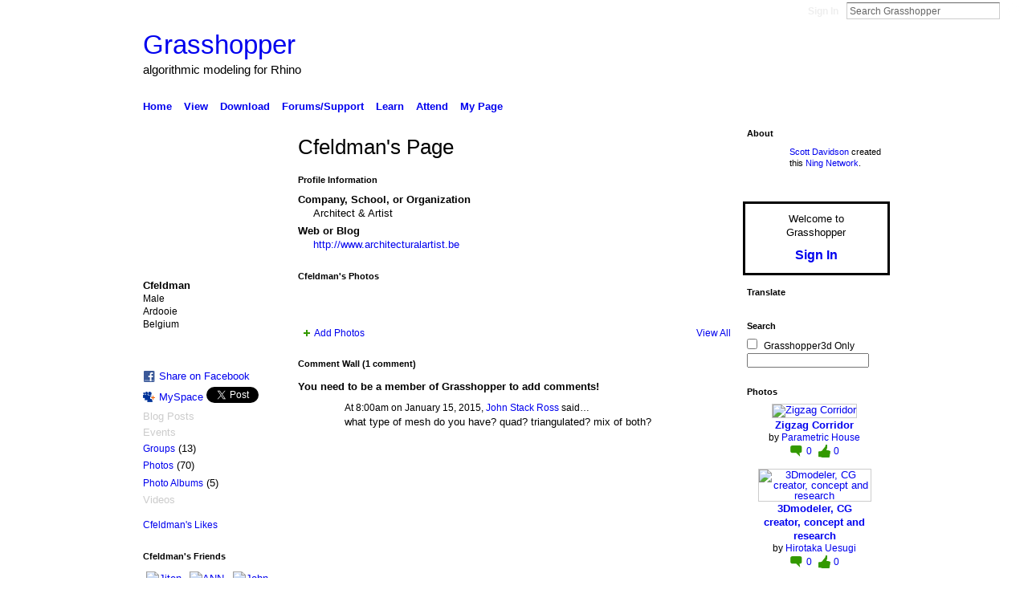

--- FILE ---
content_type: text/html; charset=UTF-8
request_url: https://www.grasshopper3d.com/profile/cfeldman
body_size: 64208
content:
<!DOCTYPE html>
<html lang="en" xmlns:og="http://ogp.me/ns#" xmlns:fb="http://www.facebook.com/2008/fbml">
    <head data-layout-view="default">
<script>
    window.dataLayer = window.dataLayer || [];
        </script>
<!-- Google Tag Manager -->
<script>(function(w,d,s,l,i){w[l]=w[l]||[];w[l].push({'gtm.start':
new Date().getTime(),event:'gtm.js'});var f=d.getElementsByTagName(s)[0],
j=d.createElement(s),dl=l!='dataLayer'?'&l='+l:'';j.async=true;j.src=
'https://www.googletagmanager.com/gtm.js?id='+i+dl;f.parentNode.insertBefore(j,f);
})(window,document,'script','dataLayer','GTM-T5W4WQ');</script>
<!-- End Google Tag Manager -->
        <script>(function(){var d={date:8,app:"s",host:"s",ip:4,ua:"s",user:"s",url:"s",html:4,css:4,render:4,js:4,nlr:4,nlr_eval:4,img:4,embed:4,obj:4,mcc:4,mcr:4,mct:4,nac:4,pac:4,l_t:"s"},h=document,e="getElementsByTagName",i=window,c=function(){return(new Date).getTime()},f=c(),g={},b={},a={},j=i.bzplcm={listen:{},start:function(k){b[k]=c();return j},stop:function(k){g[k]=c()-b[k];return j},ts:function(k){g[k]=c()-f;return j},abs_ts:function(k){g[k]=c();return j},add:function(l){for(var k in l){if("function"!=typeof l[k]){a[k]=l[k]}}},send:function(){if(!g.he){j.ts("he")}a.date=["xdate"];a.host=["xhost"];a.ip=["xip"];a.ua=["xua"];a.url=["xpath"];a.html=g.he-g.hb;a.css=g.ca-g.cb;a.render=g.jb-g.hb;a.js=g.ja-g.jb;a.nlr=g.nr-g.ns;a.nlr_eval=g.ni+g.ne;a.img=h[e]("img").length;a.embed=h[e]("embed").length;a.obj=h[e]("object").length;if(i.xg&&i.xg.xnTrackEvent){i.xg.xnTrackEvent(d,"BazelCSPerfLite",a)}}}})();</script><script>if(window.bzplcm)window.bzplcm.ts('hb')</script>    <meta http-equiv="Content-Type" content="text/html; charset=utf-8" />
    <title>Cfeldman&#039;s Page - Grasshopper</title>
    <link rel="icon" href="https://www.grasshopper3d.com/favicon.ico" type="image/x-icon" />
    <link rel="SHORTCUT ICON" href="https://www.grasshopper3d.com/favicon.ico" type="image/x-icon" />
    <meta name="description" content="Cfeldman's Page on Grasshopper" />
    <meta name="keywords" content="" />
<meta name="title" content="Cfeldman&#039;s Page" />
<meta property="og:type" content="website" />
<meta property="og:url" content="https://www.grasshopper3d.com/profiles/profile/show?id=cfeldman" />
<meta property="og:title" content="Cfeldman&#039;s Page" />
<meta property="og:image" content="https://storage.ning.com/topology/rest/1.0/file/get/9527245475?profile=RESIZE_710x&amp;width=183&amp;height=183&amp;crop=1%3A1">
<meta name="twitter:card" content="summary" />
<meta name="twitter:title" content="Cfeldman&#039;s Page" />
<meta name="twitter:description" content="Cfeldman's Page on Grasshopper" />
<meta name="twitter:image" content="https://storage.ning.com/topology/rest/1.0/file/get/9527245475?profile=RESIZE_710x&amp;width=183&amp;height=183&amp;crop=1%3A1" />
<link rel="image_src" href="https://storage.ning.com/topology/rest/1.0/file/get/9527245475?profile=RESIZE_710x&amp;width=183&amp;height=183&amp;crop=1%3A1" />
<script type="text/javascript">
    djConfig = { preventBackButtonFix: false, isDebug: false }
ning = {"CurrentApp":{"premium":true,"iconUrl":"https:\/\/storage.ning.com\/topology\/rest\/1.0\/file\/get\/2751437345?profile=UPSCALE_150x150","url":"httpsgrasshopper3d.ning.com","domains":["grasshopper3d.com","www.grasshopper3d.com"],"online":true,"privateSource":true,"id":"grasshopper3d","appId":2985220,"description":"Grasshopper&trade; is a graphical algorithm editor tightly integrated with Rhino&rsquo;s 3-D modeling tools.","name":"Grasshopper","owner":"0vte9ar4n9old","createdDate":"2009-03-08T01:14:29.207Z","runOwnAds":false},"CurrentProfile":null,"maxFileUploadSize":7};
        (function(){
            if (!window.ning) { return; }

            var age, gender, rand, obfuscated, combined;

            obfuscated = document.cookie.match(/xgdi=([^;]+)/);
            if (obfuscated) {
                var offset = 100000;
                obfuscated = parseInt(obfuscated[1]);
                rand = obfuscated / offset;
                combined = (obfuscated % offset) ^ rand;
                age = combined % 1000;
                gender = (combined / 1000) & 3;
                gender = (gender == 1 ? 'm' : gender == 2 ? 'f' : 0);
                ning.viewer = {"age":age,"gender":gender};
            }
        })();

        if (window.location.hash.indexOf('#!/') == 0) {
        window.location.replace(window.location.hash.substr(2));
    }
    window.xg = window.xg || {};
xg.captcha = {
    'shouldShow': false,
    'siteKey': '6Ldf3AoUAAAAALPgNx2gcXc8a_5XEcnNseR6WmsT'
};
xg.addOnRequire = function(f) { xg.addOnRequire.functions.push(f); };
xg.addOnRequire.functions = [];
xg.addOnFacebookLoad = function (f) { xg.addOnFacebookLoad.functions.push(f); };
xg.addOnFacebookLoad.functions = [];
xg._loader = {
    p: 0,
    loading: function(set) {  this.p++; },
    onLoad: function(set) {
                this.p--;
        if (this.p == 0 && typeof(xg._loader.onDone) == 'function') {
            xg._loader.onDone();
        }
    }
};
xg._loader.loading('xnloader');
if (window.bzplcm) {
    window.bzplcm._profileCount = 0;
    window.bzplcm._profileSend = function() { if (window.bzplcm._profileCount++ == 1) window.bzplcm.send(); };
}
xg._loader.onDone = function() {
            if(window.bzplcm)window.bzplcm.start('ni');
        xg.shared.util.parseWidgets();    var addOnRequireFunctions = xg.addOnRequire.functions;
    xg.addOnRequire = function(f) { f(); };
    try {
        if (addOnRequireFunctions) { dojo.lang.forEach(addOnRequireFunctions, function(onRequire) { onRequire.apply(); }); }
    } catch (e) {
        if(window.bzplcm)window.bzplcm.ts('nx').send();
        throw e;
    }
    if(window.bzplcm) { window.bzplcm.stop('ni'); window.bzplcm._profileSend(); }
};
window.xn = { track: { event: function() {}, pageView: function() {}, registerCompletedFlow: function() {}, registerError: function() {}, timer: function() { return { lapTime: function() {} }; } } };</script>
<link rel="alternate" type="application/atom+xml" title="Cfeldman&#039;s Friends - Grasshopper" href="https://www.grasshopper3d.com/profiles/friend/feed?user=0e9vymm4zi8lk&amp;xn_auth=no" />
<style type="text/css" media="screen,projection">
#xg_navigation ul div.xg_subtab ul li a {
    color:#666666;
    background:#EAFFBD;
}
#xg_navigation ul div.xg_subtab ul li a:hover {
    color:#333333;
    background:#F2FFD6;
}
</style>
<script>if(window.bzplcm)window.bzplcm.ts('cb')</script>
<style type="text/css" media="screen,projection">
@import url("https://static.ning.com/socialnetworkmain/widgets/index/css/common.min.css?xn_version=1229287718");
@import url("https://static.ning.com/socialnetworkmain/widgets/profiles/css/component.min.css?xn_version=467783652");
@import url("https://static.ning.com/socialnetworkmain/widgets/index/css/typography-normal.min.css?xn_version=546337766");
@import url("https://static.ning.com/socialnetworkmain/widgets/index/css/icon/icons-390.min.css?xn_version=3407676117");
@import url("https://static.ning.com/socialnetworkmain/widgets/index/css/link-hover.min.css?xn_version=4067210475");

</style>

<style type="text/css" media="screen,projection">
@import url("/generated-694690f1afc2a3-18648686-css?xn_version=202512201152");

</style>

<style type="text/css" media="screen,projection">
@import url("https://storage.ning.com/topology/rest/1.0/file/get/475773850?profile=original");
@import url("https://storage.ning.com/topology/rest/1.0/file/get/1908369299?profile=original");

</style>

<!--[if IE 6]>
    <link rel="stylesheet" type="text/css" href="https://static.ning.com/socialnetworkmain/widgets/index/css/common-ie6.min.css?xn_version=463104712" />
<![endif]-->
<!--[if IE 7]>
<link rel="stylesheet" type="text/css" href="https://static.ning.com/socialnetworkmain/widgets/index/css/common-ie7.css?xn_version=2712659298" />
<![endif]-->
<script>if(window.bzplcm)window.bzplcm.ts('ca')</script><link rel="EditURI" type="application/rsd+xml" title="RSD" href="https://www.grasshopper3d.com/profiles/blog/rsd" />
<script type="text/javascript">(function(a,b){if(/(android|bb\d+|meego).+mobile|avantgo|bada\/|blackberry|blazer|compal|elaine|fennec|hiptop|iemobile|ip(hone|od)|iris|kindle|lge |maemo|midp|mmp|netfront|opera m(ob|in)i|palm( os)?|phone|p(ixi|re)\/|plucker|pocket|psp|series(4|6)0|symbian|treo|up\.(browser|link)|vodafone|wap|windows (ce|phone)|xda|xiino/i.test(a)||/1207|6310|6590|3gso|4thp|50[1-6]i|770s|802s|a wa|abac|ac(er|oo|s\-)|ai(ko|rn)|al(av|ca|co)|amoi|an(ex|ny|yw)|aptu|ar(ch|go)|as(te|us)|attw|au(di|\-m|r |s )|avan|be(ck|ll|nq)|bi(lb|rd)|bl(ac|az)|br(e|v)w|bumb|bw\-(n|u)|c55\/|capi|ccwa|cdm\-|cell|chtm|cldc|cmd\-|co(mp|nd)|craw|da(it|ll|ng)|dbte|dc\-s|devi|dica|dmob|do(c|p)o|ds(12|\-d)|el(49|ai)|em(l2|ul)|er(ic|k0)|esl8|ez([4-7]0|os|wa|ze)|fetc|fly(\-|_)|g1 u|g560|gene|gf\-5|g\-mo|go(\.w|od)|gr(ad|un)|haie|hcit|hd\-(m|p|t)|hei\-|hi(pt|ta)|hp( i|ip)|hs\-c|ht(c(\-| |_|a|g|p|s|t)|tp)|hu(aw|tc)|i\-(20|go|ma)|i230|iac( |\-|\/)|ibro|idea|ig01|ikom|im1k|inno|ipaq|iris|ja(t|v)a|jbro|jemu|jigs|kddi|keji|kgt( |\/)|klon|kpt |kwc\-|kyo(c|k)|le(no|xi)|lg( g|\/(k|l|u)|50|54|\-[a-w])|libw|lynx|m1\-w|m3ga|m50\/|ma(te|ui|xo)|mc(01|21|ca)|m\-cr|me(rc|ri)|mi(o8|oa|ts)|mmef|mo(01|02|bi|de|do|t(\-| |o|v)|zz)|mt(50|p1|v )|mwbp|mywa|n10[0-2]|n20[2-3]|n30(0|2)|n50(0|2|5)|n7(0(0|1)|10)|ne((c|m)\-|on|tf|wf|wg|wt)|nok(6|i)|nzph|o2im|op(ti|wv)|oran|owg1|p800|pan(a|d|t)|pdxg|pg(13|\-([1-8]|c))|phil|pire|pl(ay|uc)|pn\-2|po(ck|rt|se)|prox|psio|pt\-g|qa\-a|qc(07|12|21|32|60|\-[2-7]|i\-)|qtek|r380|r600|raks|rim9|ro(ve|zo)|s55\/|sa(ge|ma|mm|ms|ny|va)|sc(01|h\-|oo|p\-)|sdk\/|se(c(\-|0|1)|47|mc|nd|ri)|sgh\-|shar|sie(\-|m)|sk\-0|sl(45|id)|sm(al|ar|b3|it|t5)|so(ft|ny)|sp(01|h\-|v\-|v )|sy(01|mb)|t2(18|50)|t6(00|10|18)|ta(gt|lk)|tcl\-|tdg\-|tel(i|m)|tim\-|t\-mo|to(pl|sh)|ts(70|m\-|m3|m5)|tx\-9|up(\.b|g1|si)|utst|v400|v750|veri|vi(rg|te)|vk(40|5[0-3]|\-v)|vm40|voda|vulc|vx(52|53|60|61|70|80|81|83|85|98)|w3c(\-| )|webc|whit|wi(g |nc|nw)|wmlb|wonu|x700|yas\-|your|zeto|zte\-/i.test(a.substr(0,4)))window.location.replace(b)})(navigator.userAgent||navigator.vendor||window.opera,'https://www.grasshopper3d.com/m/profile?screenName=0e9vymm4zi8lk');</script>
    </head>
    <body>
<!-- Google Tag Manager (noscript) -->
<noscript><iframe src="https://www.googletagmanager.com/ns.html?id=GTM-T5W4WQ"
height="0" width="0" style="display:none;visibility:hidden"></iframe></noscript>
<!-- End Google Tag Manager (noscript) -->
        <div id='fb-root'></div>
<script>
  window.fbAsyncInit = function () {
    FB.init({
      appId      : '137152046305694', 
      status     : true,   
      cookie     : true,   
      xfbml      : true, 
      version    : 'v2.3'  
    });
    var n = xg.addOnFacebookLoad.functions.length;
    for (var i = 0; i < n; i++) {
      xg.addOnFacebookLoad.functions[i]();
    }
    xg.addOnFacebookLoad = function (f) { f(); };
    xg.addOnFacebookLoad.functions = [];
  };
  (function() {
    var e = document.createElement('script');
    e.src = document.location.protocol + '//connect.facebook.net/en_US/sdk.js';
    e.async = true;
    document.getElementById('fb-root').appendChild(e);
  })();
</script>        <div id="xn_bar">
            <div id="xn_bar_menu">
                <div id="xn_bar_menu_branding" >
                                    </div>

                <div id="xn_bar_menu_more">
                    <form id="xn_bar_menu_search" method="GET" action="https://www.grasshopper3d.com/main/search/search">
                        <fieldset>
                            <input type="text" name="q" id="xn_bar_menu_search_query" value="Search Grasshopper" _hint="Search Grasshopper" accesskey="4" class="text xj_search_hint" />
                            <a id="xn_bar_menu_search_submit" href="#" onclick="document.getElementById('xn_bar_menu_search').submit();return false">Search</a>
                        </fieldset>
                    </form>
                </div>

                            <ul id="xn_bar_menu_tabs">
                                            <li><a href="https://www.grasshopper3d.com/main/authorization/signIn?target=https%3A%2F%2Fwww.grasshopper3d.com%2Fprofiles%2Fprofile%2Fshow%3Fid%3Dcfeldman%26">Sign In</a></li>
                                    </ul>
                        </div>
        </div>
        
        
        <div id="xg" class="xg_theme xg_widget_profiles xg_widget_profiles_profile xg_widget_profiles_profile_show" data-layout-pack="classic">
            <div id="xg_head">
                <div id="xg_masthead">
                    <p id="xg_sitename"><a id="application_name_header_link" href="/">Grasshopper</a></p>
                    <p id="xg_sitedesc" class="xj_site_desc">algorithmic modeling for Rhino</p>
                </div>
                <div id="xg_navigation">
                    <ul>
    <li dojoType="SubTabHover" id="xg_tab_main" class="xg_subtab"><a href="/"><span>Home</span></a><div class="xg_subtab" style="display:none;position:absolute;"><ul class="xg_subtab" style="display:block;" ><li style="list-style:none !important;display:block;text-align:left;"><a href="/profiles/members/" style="float:none;"><span>Members</span></a></li><li style="list-style:none !important;display:block;text-align:left;"><a href="/opensocial/ningapps/show?appUrl=http%3A%2F%2Fapps.io%2Flistings%2F%3Fning-app-status%3Dnetwork&amp;owner=0vte9ar4n9old" style="float:none;"><span>Listings</span></a></li><li style="list-style:none !important;display:block;text-align:left;"><a href="/opensocial/ningapps/show?appUrl=http%3A%2F%2Fapps.io%2Fideas%2F%3Fning-app-status%3Dnetwork&amp;owner=0vte9ar4n9old" style="float:none;"><span>Ideas</span></a></li></ul></div></li><li dojoType="SubTabHover" id="xg_tab_photo" class="xg_subtab"><a href="/photo"><span>View</span></a><div class="xg_subtab" style="display:none;position:absolute;"><ul class="xg_subtab" style="display:block;" ><li style="list-style:none !important;display:block;text-align:left;"><a href="/photo" style="float:none;"><span>All Images</span></a></li><li style="list-style:none !important;display:block;text-align:left;"><a href="/photo/album/list" style="float:none;"><span>Albums</span></a></li><li style="list-style:none !important;display:block;text-align:left;"><a href="/video" style="float:none;"><span>Videos</span></a></li><li style="list-style:none !important;display:block;text-align:left;"><a href="/page/architecture-projects" style="float:none;"><span>Architecture Projects</span></a></li><li style="list-style:none !important;display:block;text-align:left;"><a href="/photo/photo/search?q=installation" style="float:none;"><span>Installations</span></a></li><li style="list-style:none !important;display:block;text-align:left;"><a href="/groups" style="float:none;"><span>Add-ons</span></a></li></ul></div></li><li dojoType="SubTabHover" id="xg_tab_xn0" class="xg_subtab"><a href="/page/download-1"><span>Download</span></a><div class="xg_subtab" style="display:none;position:absolute;"><ul class="xg_subtab" style="display:block;" ><li style="list-style:none !important;display:block;text-align:left;"><a href="http://www.rhino3d.com/download" target="_blank" style="float:none;"><span>Rhino 7 w/Grasshopper</span></a></li><li style="list-style:none !important;display:block;text-align:left;"><a href="http://www.food4rhino.com/browse?lang=en&amp;sort_by=ds_changed&amp;f[0]=im_field_unified_type%3A773&amp;f[1]=im_field_platform_app%3A720" style="float:none;"><span>Add-ons</span></a></li></ul></div></li><li dojoType="SubTabHover" id="xg_tab_xn29" class="xg_subtab"><a href="https://discourse.mcneel.com/c/grasshopper" target="_blank"><span>Forums/Support</span></a><div class="xg_subtab" style="display:none;position:absolute;"><ul class="xg_subtab" style="display:block;" ><li style="list-style:none !important;display:block;text-align:left;"><a href="https://discourse.mcneel.com/c/grasshopper" target="_blank" style="float:none;"><span>Current Discussions</span></a></li><li style="list-style:none !important;display:block;text-align:left;"><a href="/forum" style="float:none;"><span>Legacy Forum</span></a></li></ul></div></li><li dojoType="SubTabHover" id="xg_tab_xn2" class="xg_subtab"><a href="/page/tutorials-1"><span>Learn</span></a><div class="xg_subtab" style="display:none;position:absolute;"><ul class="xg_subtab" style="display:block;" ><li style="list-style:none !important;display:block;text-align:left;"><a href="/page/tutorials-1" style="float:none;"><span>Getting Started</span></a></li><li style="list-style:none !important;display:block;text-align:left;"><a href="http://grasshopperdocs.com/" style="float:none;"><span>Online Reference</span></a></li><li style="list-style:none !important;display:block;text-align:left;"><a href="http://developer.rhino3d.com/wip/api/grasshopper" style="float:none;"><span>API documentation</span></a></li><li style="list-style:none !important;display:block;text-align:left;"><a href="/video/video/listTagged?tag=tutorial&amp;sort=mostPopular" style="float:none;"><span>Video Tutorials</span></a></li><li style="list-style:none !important;display:block;text-align:left;"><a href="/notes/index/allNotes" style="float:none;"><span>Common Questions</span></a></li><li style="list-style:none !important;display:block;text-align:left;"><a href="/page/scripting-and-code-tutorials" style="float:none;"><span>Scripting and Coding</span></a></li><li style="list-style:none !important;display:block;text-align:left;"><a href="/page/library-algorithms-and" style="float:none;"><span>Books and Articles</span></a></li></ul></div></li><li id="xg_tab_events" class="xg_subtab"><a href="/events"><span>Attend</span></a></li><li id="xg_tab_profile" class="xg_subtab"><a href="/profiles"><span>My Page</span></a></li></ul>

                </div>
            </div>
            
            <div id="xg_body">
                
                <div class="xg_column xg_span-16 xj_classic_canvas">
                    <div  class='xg_colgroup first-child last-child'>
<div _maxEmbedWidth="730" _columnCount="3"  class='xg_3col first-child'>
<div  class='xg_colgroup last-child'>
<div _maxEmbedWidth="171" _columnCount="1"  id="xg_layout_column_1" class='xg_1col first-child'>
<div class="xg_module xg_module_with_dialog module_user_summary">
    <div class="module_user_thumbnail">
        <div>
            <span class="table_img dy-avatar dy-avatar-full-width "><img id="xj_photo_img_tag" _origImgUrl="https://storage.ning.com/topology/rest/1.0/file/get/9527245475?profile=original" class="photo " src="https://storage.ning.com/topology/rest/1.0/file/get/9527245475?profile=RESIZE_710x&amp;width=184&amp;height=184&amp;crop=1%3A1" alt="" /></span>        </div>
    </div><!-- module_user_thumbnail -->
    <div class="xg_module_body profile vcard">
        <dl class="last-child">
            <dt class="fn">
                <span class="fn">Cfeldman</span>
                <span><ul class="member_detail"><li>Male</li><li>Ardooie</li><li>Belgium</li></ul></span>            </dt>
            	            <dd class="profile-like-button"><div class="likebox likebox-ning">
    <div class="ning-like">
                <div class="like-count dy-displaynone">
            <a href="#" class="view-liked" _id="2985220:User:1149700">0 members like this</a>
        </div>
    </div>
</div>
</dd><dd class="profile-social-buttons">        <a class="post_to_facebook xj_post_to_facebook_stream dy-displaynone" href="http://www.facebook.com/share.php?u=https%3A%2F%2Fwww.grasshopper3d.com%2Fprofile%2Fcfeldman%3Fxg_source%3Dfacebook&amp;t=Cfeldman%27s%20profile%20on%20Grasshopper"
                _args="{&quot;name&quot;:&quot;Cfeldman&#039;s profile on Grasshopper&quot;,&quot;href&quot;:&quot;https:\/\/www.grasshopper3d.com\/profile\/cfeldman?xg_source=facebook&quot;,&quot;text&quot;:&quot;Share on Facebook&quot;,&quot;description&quot;:&quot;Ardooie, Belgium&quot;,&quot;media&quot;:[{&quot;type&quot;:&quot;image&quot;,&quot;src&quot;:&quot;https:\/\/storage.ning.com\/topology\/rest\/1.0\/file\/get\/9527245475?profile=RESIZE_180x180&amp;width=90&amp;height=90&amp;crop=1:1&quot;,&quot;href&quot;:&quot;https:\/\/www.grasshopper3d.com\/profile\/cfeldman?xg_source=facebook&quot;}],&quot;actionLink&quot;:{&quot;text&quot;:&quot;View Profile&quot;,&quot;href&quot;:&quot;https:\/\/www.grasshopper3d.com\/profile\/cfeldman?xg_source=facebook&quot;},&quot;log&quot;:{&quot;module&quot;:&quot;profiles&quot;,&quot;page&quot;:&quot;profile&quot;,&quot;action&quot;:&quot;show&quot;},&quot;private&quot;:false,&quot;user&quot;:null,&quot;contentId&quot;:null,&quot;display&quot;:false,&quot;userMessage&quot;:&quot;&quot;,&quot;pageId&quot;:null}"
                >Share on Facebook</a>
    <div class="likebox">
    <div class="facebook-like" data-content-type="User" data-content-id="2985220:User:1149700" data-page-type="profile">
        <fb:like href="https://www.grasshopper3d.com/xn/detail/2985220:User:1149700" layout="button_count" show_faces="false" width="90"></fb:like>
    </div>
</div>
        <a class="post_to_facebook xj_post_to_facebook_stream " href="http://www.facebook.com/share.php?u=https%3A%2F%2Fwww.grasshopper3d.com%2Fprofile%2Fcfeldman%3Fxg_source%3Dfacebook&amp;t=Cfeldman%27s%20profile%20on%20Grasshopper"
                _args="{&quot;name&quot;:&quot;Cfeldman&#039;s profile on Grasshopper&quot;,&quot;href&quot;:&quot;https:\/\/www.grasshopper3d.com\/profile\/cfeldman?xg_source=facebook&quot;,&quot;text&quot;:&quot;Share on Facebook&quot;,&quot;description&quot;:&quot;Ardooie, Belgium&quot;,&quot;media&quot;:[{&quot;type&quot;:&quot;image&quot;,&quot;src&quot;:&quot;https:\/\/storage.ning.com\/topology\/rest\/1.0\/file\/get\/9527245475?profile=RESIZE_180x180&amp;width=90&amp;height=90&amp;crop=1:1&quot;,&quot;href&quot;:&quot;https:\/\/www.grasshopper3d.com\/profile\/cfeldman?xg_source=facebook&quot;}],&quot;actionLink&quot;:{&quot;text&quot;:&quot;View Profile&quot;,&quot;href&quot;:&quot;https:\/\/www.grasshopper3d.com\/profile\/cfeldman?xg_source=facebook&quot;},&quot;log&quot;:{&quot;module&quot;:&quot;profiles&quot;,&quot;page&quot;:&quot;profile&quot;,&quot;action&quot;:&quot;show&quot;},&quot;private&quot;:false,&quot;user&quot;:null,&quot;contentId&quot;:null,&quot;userMessage&quot;:&quot;&quot;,&quot;pageId&quot;:null,&quot;display&quot;:null}"
                >Share on Facebook</a>
    <a href="http://www.myspace.com/Modules/PostTo/Pages/?t=Checking%20out%20Cfeldman%27s%20Profile%20on%20Grasshopper%3A&c=Cfeldman&u=https%3A%2F%2Fwww.grasshopper3d.com%2Fprofile%2Fcfeldman&l=2" class="post_to_myspace" target="_blank">MySpace</a>            <script>!function(d,s,id){var js,fjs=d.getElementsByTagName(s)[0];if(!d.getElementById(id)){js=d.createElement(s);js.id=id;js.src="//platform.twitter.com/widgets.js";fjs.parentNode.insertBefore(js,fjs);}}(document,"script","twitter-wjs");</script>
                    <span class="xg_tweet">
        <a href="https://twitter.com/share" class="post_to_twitter twitter-share-button" target="_blank"
            data-text="Checking out Cfeldman&#039;s Profile on Grasshopper:" data-url="https://www.grasshopper3d.com/profile/cfeldman" data-count="none" data-dnt="true">Tweet</a>
        </span>
        <span class="google-plusone" data-content-type="User" data-content-id="2985220:User:1149700" data-page-type="profile">
    <g:plusone callback="xg_index_googlePlusOne_onPlusOne" size="medium" count="false" href="https://www.grasshopper3d.com/xn/detail/2985220:User:1149700"></g:plusone>
</span>

</dd>        </dl>
    </div>
    <div class="xg_module_body">
        <ul class="nobullets last-child">
            <li class="disabled">Blog Posts</li><li class="disabled">Events</li><li><a href="https://www.grasshopper3d.com/groups/group/listForContributor?user=0e9vymm4zi8lk">Groups</a> (13)</li><li><a href="https://www.grasshopper3d.com/photo/photo/listForContributor?screenName=0e9vymm4zi8lk">Photos</a> (70)</li><li><a href="https://www.grasshopper3d.com/photo/album/listForOwner?screenName=0e9vymm4zi8lk">Photo Albums</a> (5)</li><li class="disabled">Videos</li>        </ul>
    </div>

            <div class="xg_module_body">
            <ul class="nobullets last-child">
                <li><a href="https://www.grasshopper3d.com/profiles/like/list?screenName=0e9vymm4zi8lk">Cfeldman's Likes</a></li>            </ul>
        </div>
    </div>
<div class="no_cross_container xg_module module_members">
    <div class="xg_module_head">
        <h2>Cfeldman's Friends</h2>
    </div>

    <div class="xg_module_body body_small">
    <ul class="clist">            <li><a href="/profile/JitendravPatel202" title="Jitendra v. Patel"><img class="newrow photo" src="https://storage.ning.com/topology/rest/1.0/file/get/10922726667?profile=RESIZE_48X48&width=48&height=48&crop=1%3A1" alt="Jitendra v. Patel" height="48" width="48" style="width:48px; height:48px"></a></li>
                <li><a href="/profile/anna00" title="ANNA"><img class="photo" src="https://storage.ning.com/topology/rest/1.0/file/get/2791529239?profile=RESIZE_48X48&width=48&height=48&crop=1%3A1" alt="ANNA" height="48" width="48" style="width:48px; height:48px"></a></li>
                <li><a href="/profile/JohnStackRoss" title="John Stack Ross"><img class="photo" src="https://storage.ning.com/topology/rest/1.0/file/get/2791291838?profile=RESIZE_48X48&width=48&height=48&crop=1%3A1" alt="John Stack Ross" height="48" width="48" style="width:48px; height:48px"></a></li>
                <li><a href="/profile/LaurentDelrieu" title="Laurent DELRIEU"><img class="newrow photo" src="https://storage.ning.com/topology/rest/1.0/file/get/2791108148?profile=RESIZE_48X48&width=48&height=48&crop=1%3A1" alt="Laurent DELRIEU" height="48" width="48" style="width:48px; height:48px"></a></li>
    </ul>
    </div>
            <div class="xg_module_foot">
            <ul>
                <li class="right"><a href="/friends/cfeldman">View All</a></li>            </ul>
        </div>
    </div>
<div class="xg_module module_groups">
    <div class="xg_module_head">
        <h2>Cfeldman&#039;s Groups</h2>
    </div>
            <div class="xg_module_body body_list">
                            <ul class="clist">
                        <li class="xg_lightborder ">
        <div class="ib">
                        <a href="https://www.grasshopper3d.com/group/millipede"><img  src="https://storage.ning.com/topology/rest/1.0/file/get/2764002698?profile=RESIZE_48X48&amp;crop=1%3A1&amp;width=40" width="40" height="40" alt="Millipede" /></a>
        </div>
        <div class="tb">
            <h3><a href="https://www.grasshopper3d.com/group/millipede">Millipede</a></h3>
            <p class="xg_lightfont">987 members</p>
                    </div>
    </li>    <li class="xg_lightborder ">
        <div class="ib">
                        <a href="https://www.grasshopper3d.com/group/culebra"><img  src="https://storage.ning.com/topology/rest/1.0/file/get/2764004984?profile=RESIZE_48X48&amp;crop=1%3A1&amp;width=40" width="40" height="40" alt="Culebra" /></a>
        </div>
        <div class="tb">
            <h3><a href="https://www.grasshopper3d.com/group/culebra">Culebra</a></h3>
            <p class="xg_lightfont">143 members</p>
                    </div>
    </li>                </ul>
                            <ul class="clist">
                        <li class="xg_lightborder ">
        <div class="ib">
                        <a href="https://www.grasshopper3d.com/group/visualarq"><img  src="https://storage.ning.com/topology/rest/1.0/file/get/2764004841?profile=RESIZE_48X48&amp;crop=1%3A1&amp;width=40" width="40" height="40" alt="VisualARQ Grasshopper Co&hellip;" /></a>
        </div>
        <div class="tb">
            <h3><a href="https://www.grasshopper3d.com/group/visualarq">VisualARQ Grasshopper Co&hellip;</a></h3>
            <p class="xg_lightfont">171 members</p>
                    </div>
    </li>    <li class="xg_lightborder ">
        <div class="ib">
                        <a href="https://www.grasshopper3d.com/group/squid"><img  src="https://storage.ning.com/topology/rest/1.0/file/get/2653176617?profile=RESIZE_48X48&amp;crop=1%3A1&amp;width=40" width="40" height="40" alt="Squid" /></a>
        </div>
        <div class="tb">
            <h3><a href="https://www.grasshopper3d.com/group/squid">Squid</a></h3>
            <p class="xg_lightfont">182 members</p>
                    </div>
    </li>                </ul>
                            <ul class="clist">
                        <li class="xg_lightborder last-child">
        <div class="ib">
                        <a href="https://www.grasshopper3d.com/group/pufferfish"><img  src="https://storage.ning.com/topology/rest/1.0/file/get/3631453112?profile=RESIZE_48X48&amp;crop=1%3A1&amp;width=40" width="40" height="40" alt="Pufferfish" /></a>
        </div>
        <div class="tb">
            <h3><a href="https://www.grasshopper3d.com/group/pufferfish">Pufferfish</a></h3>
            <p class="xg_lightfont">418 members</p>
                    </div>
    </li>                </ul>
                    </div>
                <div class="xg_module_foot">
                <ul>
                                            <li class="right"><a href="https://www.grasshopper3d.com/groups/group/listForContributor?user=0e9vymm4zi8lk">View All</a></li>
                                    </ul>
            </div>
        </div>
&nbsp;</div>
<div _maxEmbedWidth="540" _columnCount="2"  id="xg_layout_column_2" class='xg_2col last-child'>
    <div class="xg_headline">
<div class="tb"><h1>Cfeldman&#039;s Page</h1>
    </div>
</div>
<div class="xg_module module_about_user">
    <div class="xg_module_head">
		<h2>Profile Information</h2>
                    </div>
            <div class="xg_module_body">
                    <dl >
                <dt>Company, School, or Organization</dt>
                <dd>Architect &amp; Artist</dd>
            </dl>
                                <dl >
                <dt>Web or Blog</dt>
                <dd><a rel=nofollow href="http://www.architecturalartist.be">http://www.architecturalartist.be</a></dd>
            </dl>
                                    </div>
    </div>
<div class="xg_module module_photo" data-module_name="photo">
    <div class="xg_module_head">
        <h2>Cfeldman&#039;s Photos</h2>
    </div>
    <div class="xg_module_body body_slideshow xj_slideshow_body">
                <div class="xg_slick_slider" data-load-url="https://www.grasshopper3d.com/photo/photo/slideshowFeedForContributor?screenName=0e9vymm4zi8lk&mtime=1769591598&x=TWF6iD0PfDXr3kXj6zluS58jaqXfMygJ"></div>            </div>
                <div class="xg_module_foot">
        <ul>
                            <li class="left"><a href="https://www.grasshopper3d.com/photo/photo/chooseUploader" class="xg_sprite xg_sprite-add">Add Photos</a></li>
                                        <li class="right"><a href="https://www.grasshopper3d.com/photo/photo/listForContributor?screenName=0e9vymm4zi8lk">View All</a></li>
                                <li class="right photo-facebook-share" style="display:none; margin-right:10px;" ><a target="_blank"
                        href="https://www.facebook.com/share.php?u=https%3A%2F%2Fwww.grasshopper3d.com%2Fphoto%2Fphoto%2FlistForContributor%3FscreenName%3D0e9vymm4zi8lk%26from%3Dfb"><img src="https://static.ning.com/socialnetworkmain/widgets/index/gfx/icon/facebook.gif?xn_version=2156446720" alt="Facebook" /></a></li>
                    <script>
                        xg.addOnRequire(function () {
                            x$('.module_photo').mouseover(function () { x$(this).find('.photo-facebook-share').show(); })
                                    .mouseout(function () { x$(this).find('.photo-facebook-share').hide(); });
                        });
                    </script>
                    </ul>
    </div></div>
<div class="no_cross_container xg_module xg_module_comment_wall">
    <div id="com" class="xg_module_head">
    <h2 id="chatter_box_heading" numComments="1">Comment Wall (1 comment)</h2>
</div>            <div class="xg_module_body">
            <a name="add_comment"></a>
  <h3>You need to be a member of Grasshopper to add comments!</h3>
          </div>
        <div class="xg_module_body xj_ajax">
            <div id="xg_profiles_chatterwall_list" _scrollTo="">
<dl id="chatter-2985220:Comment:1204590" class="comment vcard xg_lightborder last-child">    <dt>At 8:00am on January 15, 2015, <a class="fn url" href="/profile/JohnStackRoss"><span class="table_img dy-avatar dy-avatar-48 "><img  class="photo " src="https://storage.ning.com/topology/rest/1.0/file/get/2791291838?profile=RESIZE_48X48&amp;width=48&amp;height=48&amp;crop=1%3A1" alt="" /></span>John Stack Ross</a> said…    </dt>
    <dd><div class="xg_user_generated"><p>what type of mesh do you have? quad? triangulated? mix of both?</p></div></dd>    <span class="chatter-timestamp" id="chatter-timestamp-1421334058"></span>
         </dl>  <ul class="list chatter nobullets">
    <li class="sparse" id="xg_profiles_chatterwall_empty" style="display:none;">No comments yet!</li>
  </ul>
</div>

        </div>    </div>
&nbsp;</div>
</div>
&nbsp;</div>
<div _maxEmbedWidth="173" _columnCount="1"  class='xg_1col last-child'>
&nbsp;</div>
</div>

                </div>
                <div class="xg_column xg_span-4 xg_last xj_classic_sidebar">
                    <div class="xg_module module_about">
    <div class="xg_module_head">
        <h2>About</h2>
    </div>
    <div class="xg_module_body xg_module_ning">
        <div class="vcard">
            <span class="xg_avatar"><a class="fn url" href="http://www.grasshopper3d.com/profile/ScottDavidson"  title="Scott Davidson"><span class="table_img dy-avatar dy-avatar-48 "><img  class="photo photo" src="https://storage.ning.com/topology/rest/1.0/file/get/2790885685?profile=RESIZE_48X48&amp;width=48&amp;height=48&amp;crop=1%3A1" alt="" /><img class="dy-badge-image bottom-right" src="https://storage.ning.com/topology/rest/1.0/file/get/2655012072?profile=original" alt="" /></span></a></span>            <span class="fn"><a href="/profile/ScottDavidson">Scott Davidson</a></span>
            created this <a href='http://www.ning.com'>Ning Network</a>.        </div>
            </div>
    </div>
    <div class="xg_module" id="xg_module_account">
        <div class="xg_module_body xg_signup xg_lightborder">
            <p>Welcome to<br />Grasshopper</p>
                        <p class="last-child"><big><strong><a href="https://www.grasshopper3d.com/main/authorization/signIn?target=https%3A%2F%2Fwww.grasshopper3d.com%2Fprofiles%2Fprofile%2Fshow%3Fid%3Dcfeldman%26" style="white-space:nowrap">Sign In</a></strong></big></p>
                    </div>
    </div>
<div class="xg_module html_module module_text xg_reset" data-module_name="text"
        >
        <div class="xg_module_head"><h2>Translate</h2></div>
        <div class="xg_module_body xg_user_generated">
            <div id="google_translate_element"></div>
<script type="text/javascript">
function googleTranslateElementInit() {
  new google.translate.TranslateElement({
    pageLanguage: 'en'
  }, 'google_translate_element');
}
</script><script src="http://translate.google.com/translate_a/element.js?cb=googleTranslateElementInit" type="text/javascript">
</script>
        </div>
        </div>
<div class="xg_module html_module module_text xg_reset" data-module_name="text"
        >
        <div class="xg_module_head"><h2>Search</h2></div>
        <div class="xg_module_body xg_user_generated">
            <form id="search_form" onsubmit="sitesearchFunction()" name="search_form" action="http://www.grasshopper3d.com/page/search-results">
<div class="fn search_label"><input id="cb" name="site" class="checkbox" type="checkbox" value="" ></input> <label for="cb">Grasshopper3d Only</label></div>
<input id="sb" type="search" value="" name="q" ></input> <input type="submit" value="Search" style="display: none;" ></input></form>
<script type="text/javascript">
function sitesearchFunction(){
    var form_id = document.getElementById("search_form");
        var form_action = form_id.action;
    var form_sb = document.getElementById("sb");
    if (document.getElementById("cb").checked) { 
      var query_src = form_sb.value + " site:grasshopper3d.com";
    } else {
          var query_src = form_sb.value;
        }
    form_sb.value = query_src.toString();
}
</script>
        </div>
        </div>
<div class="xg_module module_photo" data-module_name="photo">
    <div class="xg_module_head">
        <h2>Photos</h2>
    </div>
    <div class="xg_module_body body_list">
                                    <ul class="clist">
                        <li><div class="bd">
    <div class="ib">
        <a href="https://www.grasshopper3d.com/photo/zigzag-corridor?context=latest"><img width="139" height="139" src="https://storage.ning.com/topology/rest/1.0/file/get/31079096075?profile=RESIZE_180x180&amp;width=139" alt="Zigzag Corridor" class="xg_lightborder" /></a>
    </div>
    <div class="tb">
        <h3><a href="https://www.grasshopper3d.com/photo/zigzag-corridor?context=latest">Zigzag Corridor</a></h3>
        <p class="xg_lightfont">
                            <span class="item_contributor">by <a href="/profile/parametric" class='xg_lightfont'>Parametric House</a></span>
                <span class="reactions">
                    <a href="https://www.grasshopper3d.com/photo/zigzag-corridor?context=latest#comments" data-page-type="profile" class="xg_sprite xg_sprite-comment">0 <span class='details'>Comments</span></a>
                                <a href="https://www.grasshopper3d.com/photo/zigzag-corridor?context=latest" data-content-id="2985220:Photo:2325202" data-content-type="Photo" data-sign-up-url="https://www.grasshopper3d.com/main/authorization/signUp?target=https%3A%2F%2Fwww.grasshopper3d.com%2Fprofiles%2Fprofile%2Fshow%3Fid%3Dcfeldman%26" data-page-type="profile" class="xg_sprite like-link-3 like-link">
                    0 <span class='details'>Likes</span>
                </a>
                </span>
        </p>
    </div>
</div>
</li>                    </ul>
                                    <ul class="clist">
                        <li><div class="bd">
    <div class="ib">
        <a href="https://www.grasshopper3d.com/photo/3dmodeler-cg-creator-concept-and-research?context=latest"><img width="139" height="78" src="https://storage.ning.com/topology/rest/1.0/file/get/31078988860?profile=RESIZE_180x180&amp;width=139" alt="3Dmodeler, CG creator, concept and research" class="xg_lightborder" /></a>
    </div>
    <div class="tb">
        <h3><a href="https://www.grasshopper3d.com/photo/3dmodeler-cg-creator-concept-and-research?context=latest">3Dmodeler, CG creator, concept and research</a></h3>
        <p class="xg_lightfont">
                            <span class="item_contributor">by <a href="/profile/HirotakaUesugi" class='xg_lightfont'>Hirotaka Uesugi</a></span>
                <span class="reactions">
                    <a href="https://www.grasshopper3d.com/photo/3dmodeler-cg-creator-concept-and-research?context=latest#comments" data-page-type="profile" class="xg_sprite xg_sprite-comment">0 <span class='details'>Comments</span></a>
                                <a href="https://www.grasshopper3d.com/photo/3dmodeler-cg-creator-concept-and-research?context=latest" data-content-id="2985220:Photo:2325310" data-content-type="Photo" data-sign-up-url="https://www.grasshopper3d.com/main/authorization/signUp?target=https%3A%2F%2Fwww.grasshopper3d.com%2Fprofiles%2Fprofile%2Fshow%3Fid%3Dcfeldman%26" data-page-type="profile" class="xg_sprite like-link-3 like-link">
                    0 <span class='details'>Likes</span>
                </a>
                </span>
        </p>
    </div>
</div>
</li>                    </ul>
                                    <ul class="clist">
                        <li><div class="bd">
    <div class="ib">
        <a href="https://www.grasshopper3d.com/photo/tensile-canopy-1?context=latest"><img width="139" height="139" src="https://storage.ning.com/topology/rest/1.0/file/get/31078393688?profile=RESIZE_180x180&amp;width=139" alt="Tensile canopy" class="xg_lightborder" /></a>
    </div>
    <div class="tb">
        <h3><a href="https://www.grasshopper3d.com/photo/tensile-canopy-1?context=latest">Tensile canopy</a></h3>
        <p class="xg_lightfont">
                            <span class="item_contributor">by <a href="/profile/parametric" class='xg_lightfont'>Parametric House</a></span>
                <span class="reactions">
                    <a href="https://www.grasshopper3d.com/photo/tensile-canopy-1?context=latest#comments" data-page-type="profile" class="xg_sprite xg_sprite-comment">0 <span class='details'>Comments</span></a>
                                <a href="https://www.grasshopper3d.com/photo/tensile-canopy-1?context=latest" data-content-id="2985220:Photo:2324894" data-content-type="Photo" data-sign-up-url="https://www.grasshopper3d.com/main/authorization/signUp?target=https%3A%2F%2Fwww.grasshopper3d.com%2Fprofiles%2Fprofile%2Fshow%3Fid%3Dcfeldman%26" data-page-type="profile" class="xg_sprite like-link-3 like-link">
                    0 <span class='details'>Likes</span>
                </a>
                </span>
        </p>
    </div>
</div>
</li>                    </ul>
                                    <ul class="clist">
                        <li><div class="bd">
    <div class="ib">
        <a href="https://www.grasshopper3d.com/photo/inflate-mesh-5?context=latest"><img width="139" height="139" src="https://storage.ning.com/topology/rest/1.0/file/get/31078167659?profile=RESIZE_180x180&amp;width=139" alt="Inflate Mesh" class="xg_lightborder" /></a>
    </div>
    <div class="tb">
        <h3><a href="https://www.grasshopper3d.com/photo/inflate-mesh-5?context=latest">Inflate Mesh</a></h3>
        <p class="xg_lightfont">
                            <span class="item_contributor">by <a href="/profile/parametric" class='xg_lightfont'>Parametric House</a></span>
                <span class="reactions">
                    <a href="https://www.grasshopper3d.com/photo/inflate-mesh-5?context=latest#comments" data-page-type="profile" class="xg_sprite xg_sprite-comment">0 <span class='details'>Comments</span></a>
                                <a href="https://www.grasshopper3d.com/photo/inflate-mesh-5?context=latest" data-content-id="2985220:Photo:2325180" data-content-type="Photo" data-sign-up-url="https://www.grasshopper3d.com/main/authorization/signUp?target=https%3A%2F%2Fwww.grasshopper3d.com%2Fprofiles%2Fprofile%2Fshow%3Fid%3Dcfeldman%26" data-page-type="profile" class="xg_sprite like-link-3 like-link">
                    0 <span class='details'>Likes</span>
                </a>
                </span>
        </p>
    </div>
</div>
</li>                    </ul>
                                    <ul class="clist">
                        <li><div class="bd">
    <div class="ib">
        <a href="https://www.grasshopper3d.com/photo/inflate-curves?context=latest"><img width="139" height="139" src="https://storage.ning.com/topology/rest/1.0/file/get/31053297878?profile=RESIZE_180x180&amp;width=139" alt="Inflate Curves" class="xg_lightborder" /></a>
    </div>
    <div class="tb">
        <h3><a href="https://www.grasshopper3d.com/photo/inflate-curves?context=latest">Inflate Curves</a></h3>
        <p class="xg_lightfont">
                            <span class="item_contributor">by <a href="/profile/parametric" class='xg_lightfont'>Parametric House</a></span>
                <span class="reactions">
                    <a href="https://www.grasshopper3d.com/photo/inflate-curves?context=latest#comments" data-page-type="profile" class="xg_sprite xg_sprite-comment">0 <span class='details'>Comments</span></a>
                                <a href="https://www.grasshopper3d.com/photo/inflate-curves?context=latest" data-content-id="2985220:Photo:2324566" data-content-type="Photo" data-sign-up-url="https://www.grasshopper3d.com/main/authorization/signUp?target=https%3A%2F%2Fwww.grasshopper3d.com%2Fprofiles%2Fprofile%2Fshow%3Fid%3Dcfeldman%26" data-page-type="profile" class="xg_sprite like-link-3 like-link">
                    0 <span class='details'>Likes</span>
                </a>
                </span>
        </p>
    </div>
</div>
</li>                    </ul>
                            </div>
                <div class="xg_module_foot">
        <ul>
                            <li class="left"><a href="https://www.grasshopper3d.com/photo/photo/chooseUploader" class="xg_sprite xg_sprite-add">Add Photos</a></li>
                                        <li class="right"><a href="https://www.grasshopper3d.com/photo/photo/list">View All</a></li>
                                <li class="right photo-facebook-share" style="display:none; margin-right:10px;" ><a target="_blank"
                        href="https://www.facebook.com/share.php?u=https%3A%2F%2Fwww.grasshopper3d.com%2Fphoto%2Fphoto%2Flist%3Ffrom%3Dfb"><img src="https://static.ning.com/socialnetworkmain/widgets/index/gfx/icon/facebook.gif?xn_version=2156446720" alt="Facebook" /></a></li>
                    <script>
                        xg.addOnRequire(function () {
                            x$('.module_photo').mouseover(function () { x$(this).find('.photo-facebook-share').show(); })
                                    .mouseout(function () { x$(this).find('.photo-facebook-share').hide(); });
                        });
                    </script>
                    </ul>
    </div></div>
<div class="xg_module module_video" data-module_name="video">
    <div class="xg_module_head">
        <h2>Videos</h2>
    </div>
    <div class="xg_module_body body_large">
  <ul class="clist">
      <li>
        <div class="ib">
                <a href="https://www.grasshopper3d.com/video/magnet-shade-pavilion-rhino-grasshopper-tutorial">
        <img  src="https://storage.ning.com/topology/rest/1.0/file/get/31017025490?profile=original&amp;width=136" alt="Magnet Shade Pavilion Rhino Grasshopper Tutorial" width="136" />
    </a>
        </div>
        <div class="tb">
            <h3><a href="https://www.grasshopper3d.com/video/magnet-shade-pavilion-rhino-grasshopper-tutorial">
                Magnet Shade Pavilion Rhino Grasshopper Tutorial            </a></h3>
                        <p class="xg_lightfont">
                Added by <a class="xg_lightfont" href="http://www.grasshopper3d.com/profile/JuneLee">June Lee</a>                    <span class="reactions">
                    <a href="https://www.grasshopper3d.com/video/magnet-shade-pavilion-rhino-grasshopper-tutorial#comments" data-page-type="profile" class="xg_sprite xg_sprite-comment">0 <span class='details'>Comments</span></a>
                                <a href="https://www.grasshopper3d.com/video/magnet-shade-pavilion-rhino-grasshopper-tutorial" data-content-id="2985220:Video:2324128" data-content-type="Video" data-sign-up-url="https://www.grasshopper3d.com/main/authorization/signUp?target=https%3A%2F%2Fwww.grasshopper3d.com%2Fprofiles%2Fprofile%2Fshow%3Fid%3Dcfeldman%26" data-page-type="profile" class="xg_sprite like-link-3 like-link">
                    0 <span class='details'>Likes</span>
                </a>
                </span>
            </p>
                    </div>
    </li>
    </ul><ul class="clist">    <li>
        <div class="ib">
                <a href="https://www.grasshopper3d.com/video/ngon-mesh">
        <img  src="https://storage.ning.com/topology/rest/1.0/file/get/31003261291?profile=original&amp;width=136" alt="Ngon Mesh" width="136" />
    </a>
        </div>
        <div class="tb">
            <h3><a href="https://www.grasshopper3d.com/video/ngon-mesh">
                Ngon Mesh            </a></h3>
                        <p class="xg_lightfont">
                Added by <a class="xg_lightfont" href="http://www.grasshopper3d.com/profile/parametric">Parametric House</a>                    <span class="reactions">
                    <a href="https://www.grasshopper3d.com/video/ngon-mesh#comments" data-page-type="profile" class="xg_sprite xg_sprite-comment">1 <span class='details'>Comment</span></a>
                                <a href="https://www.grasshopper3d.com/video/ngon-mesh" data-content-id="2985220:Video:2323553" data-content-type="Video" data-sign-up-url="https://www.grasshopper3d.com/main/authorization/signUp?target=https%3A%2F%2Fwww.grasshopper3d.com%2Fprofiles%2Fprofile%2Fshow%3Fid%3Dcfeldman%26" data-page-type="profile" class="xg_sprite like-link-3 like-link">
                    0 <span class='details'>Likes</span>
                </a>
                </span>
            </p>
                    </div>
    </li>
    </ul><ul class="clist">    <li>
        <div class="ib">
                <a href="https://www.grasshopper3d.com/video/minimal-surface-1">
        <img  src="https://storage.ning.com/topology/rest/1.0/file/get/30988792689?profile=original&amp;width=136" alt="Minimal Surface" width="136" />
    </a>
        </div>
        <div class="tb">
            <h3><a href="https://www.grasshopper3d.com/video/minimal-surface-1">
                Minimal Surface            </a></h3>
                        <p class="xg_lightfont">
                Added by <a class="xg_lightfont" href="http://www.grasshopper3d.com/profile/parametric">Parametric House</a>                    <span class="reactions">
                    <a href="https://www.grasshopper3d.com/video/minimal-surface-1#comments" data-page-type="profile" class="xg_sprite xg_sprite-comment">0 <span class='details'>Comments</span></a>
                                <a href="https://www.grasshopper3d.com/video/minimal-surface-1" data-content-id="2985220:Video:2323188" data-content-type="Video" data-sign-up-url="https://www.grasshopper3d.com/main/authorization/signUp?target=https%3A%2F%2Fwww.grasshopper3d.com%2Fprofiles%2Fprofile%2Fshow%3Fid%3Dcfeldman%26" data-page-type="profile" class="xg_sprite like-link-3 like-link">
                    0 <span class='details'>Likes</span>
                </a>
                </span>
            </p>
                    </div>
    </li>
    </ul><ul class="clist">    <li>
        <div class="ib">
                <a href="https://www.grasshopper3d.com/video/wind-pavilion-1">
        <img  src="https://storage.ning.com/topology/rest/1.0/file/get/30985610078?profile=original&amp;width=136" alt="Wind Pavilion" width="136" />
    </a>
        </div>
        <div class="tb">
            <h3><a href="https://www.grasshopper3d.com/video/wind-pavilion-1">
                Wind Pavilion            </a></h3>
                        <p class="xg_lightfont">
                Added by <a class="xg_lightfont" href="http://www.grasshopper3d.com/profile/parametric">Parametric House</a>                    <span class="reactions">
                    <a href="https://www.grasshopper3d.com/video/wind-pavilion-1#comments" data-page-type="profile" class="xg_sprite xg_sprite-comment">0 <span class='details'>Comments</span></a>
                                <a href="https://www.grasshopper3d.com/video/wind-pavilion-1" data-content-id="2985220:Video:2323326" data-content-type="Video" data-sign-up-url="https://www.grasshopper3d.com/main/authorization/signUp?target=https%3A%2F%2Fwww.grasshopper3d.com%2Fprofiles%2Fprofile%2Fshow%3Fid%3Dcfeldman%26" data-page-type="profile" class="xg_sprite like-link-3 like-link">
                    0 <span class='details'>Likes</span>
                </a>
                </span>
            </p>
                    </div>
    </li>
    </ul><ul class="clist">    <li>
        <div class="ib">
                <a href="https://www.grasshopper3d.com/video/mobius-cutout-pavilion-rhino-grasshopper-tutorial">
        <img  src="https://storage.ning.com/topology/rest/1.0/file/get/13769407053?profile=original&amp;width=136" alt="Mobius Cutout Pavilion Rhino Grasshopper Tutorial" width="136" />
    </a>
        </div>
        <div class="tb">
            <h3><a href="https://www.grasshopper3d.com/video/mobius-cutout-pavilion-rhino-grasshopper-tutorial">
                Mobius Cutout Pavilion Rhino Grasshopper Tutorial            </a></h3>
                        <p class="xg_lightfont">
                Added by <a class="xg_lightfont" href="http://www.grasshopper3d.com/profile/JuneLee">June Lee</a>                    <span class="reactions">
                    <a href="https://www.grasshopper3d.com/video/mobius-cutout-pavilion-rhino-grasshopper-tutorial#comments" data-page-type="profile" class="xg_sprite xg_sprite-comment">0 <span class='details'>Comments</span></a>
                                <a href="https://www.grasshopper3d.com/video/mobius-cutout-pavilion-rhino-grasshopper-tutorial" data-content-id="2985220:Video:2322990" data-content-type="Video" data-sign-up-url="https://www.grasshopper3d.com/main/authorization/signUp?target=https%3A%2F%2Fwww.grasshopper3d.com%2Fprofiles%2Fprofile%2Fshow%3Fid%3Dcfeldman%26" data-page-type="profile" class="xg_sprite like-link-3 like-link">
                    0 <span class='details'>Likes</span>
                </a>
                </span>
            </p>
                    </div>
    </li>
    </ul><ul class="clist">    <li>
        <div class="ib">
                <a href="https://www.grasshopper3d.com/video/space-frame-1">
        <img  src="https://storage.ning.com/topology/rest/1.0/file/get/13758143694?profile=original&amp;width=136" alt="Space Frame" width="136" />
    </a>
        </div>
        <div class="tb">
            <h3><a href="https://www.grasshopper3d.com/video/space-frame-1">
                Space Frame            </a></h3>
                        <p class="xg_lightfont">
                Added by <a class="xg_lightfont" href="http://www.grasshopper3d.com/profile/parametric">Parametric House</a>                    <span class="reactions">
                    <a href="https://www.grasshopper3d.com/video/space-frame-1#comments" data-page-type="profile" class="xg_sprite xg_sprite-comment">0 <span class='details'>Comments</span></a>
                                <a href="https://www.grasshopper3d.com/video/space-frame-1" data-content-id="2985220:Video:2322865" data-content-type="Video" data-sign-up-url="https://www.grasshopper3d.com/main/authorization/signUp?target=https%3A%2F%2Fwww.grasshopper3d.com%2Fprofiles%2Fprofile%2Fshow%3Fid%3Dcfeldman%26" data-page-type="profile" class="xg_sprite like-link-3 like-link">
                    0 <span class='details'>Likes</span>
                </a>
                </span>
            </p>
                    </div>
    </li>
    </ul><ul class="clist">  </ul>
</div>
        <div class="xg_module_foot">
            <ul>
                <li class="left"><a class="xg_sprite xg_sprite-add" href="https://www.grasshopper3d.com/video/video/chooseUploader">Add Videos</a></li>
                <li class="right"><a href="https://www.grasshopper3d.com/video/video">View All</a></li>
                                    <li class="right video-facebook-share" style="display:none; margin-right:10px;"><a target="_blank"
                        href="https://www.facebook.com/share.php?u=https%3A%2F%2Fwww.grasshopper3d.com%2Fvideo%2Fvideo%3Ffrom%3Dfb"><img src="https://static.ning.com/socialnetworkmain/widgets/index/gfx/icon/facebook.gif?xn_version=2156446720" alt="Facebook" /></a></li>
                    <script>
                        xg.addOnRequire(function () {
                            x$('.module_video').mouseover(function () { x$(this).find('.video-facebook-share').show(); })
                                    .mouseout(function () { x$(this).find('.video-facebook-share').hide(); });
                        });
                    </script>
                            </ul>
        </div>
    </div>

                </div>
            </div>
            <div id="xg_foot">
                <p class="left">
    © 2026             &nbsp; Created by <a href="/profile/ScottDavidson">Scott Davidson</a>.            &nbsp;
    Powered by<a class="poweredBy-logo" href="https://www.ning.com/" title="" alt="" rel="dofollow">
    <img class="poweredbylogo" width="87" height="15" src="https://static.ning.com/socialnetworkmain/widgets/index/gfx/Ning_MM_footer_blk@2x.png?xn_version=3605040243"
         title="Ning Website Builder" alt="Website builder | Create website | Ning.com">
</a>    </p>
    <p class="right xg_lightfont">
                    <a href="https://www.grasshopper3d.com/main/embeddable/list">Badges</a> &nbsp;|&nbsp;
                        <a href="https://www.grasshopper3d.com/main/authorization/signIn?target=https%3A%2F%2Fwww.grasshopper3d.com%2Fmain%2Findex%2Freport" dojoType="PromptToJoinLink" _joinPromptText="Please sign in to complete this step." _hasSignUp="false" _signInUrl="https://www.grasshopper3d.com/main/authorization/signIn?target=https%3A%2F%2Fwww.grasshopper3d.com%2Fmain%2Findex%2Freport">Report an Issue</a> &nbsp;|&nbsp;
                        <a href="https://www.grasshopper3d.com/main/authorization/termsOfService?previousUrl=https%3A%2F%2Fwww.grasshopper3d.com%2Fprofiles%2Fprofile%2Fshow%3Fid%3Dcfeldman%26">Terms of Service</a>
            </p>

            </div>
        </div>
        
        <div id="xj_baz17246" class="xg_theme"></div>
<div id="xg_overlay" style="display:none;">
<!--[if lte IE 6.5]><iframe></iframe><![endif]-->
</div>
<!--googleoff: all--><noscript>
	<style type="text/css" media="screen">
        #xg { position:relative;top:120px; }
        #xn_bar { top:120px; }
	</style>
	<div class="errordesc noscript">
		<div>
            <h3><strong>Hello, you need to enable JavaScript to use Grasshopper.</strong></h3>
            <p>Please check your browser settings or contact your system administrator.</p>
			<img src="/xn_resources/widgets/index/gfx/jstrk_off.gif" alt="" height="1" width="1" />
		</div>
	</div>
</noscript><!--googleon: all-->
<script>if(window.bzplcm)window.bzplcm.ts('jb')</script><script type="text/javascript" src="https://static.ning.com/socialnetworkmain/widgets/lib/core.min.js?xn_version=1651386455"></script>        <script>
            var sources = ["https:\/\/static.ning.com\/socialnetworkmain\/widgets\/lib\/js\/slick\/slick.min.js?xn_version=1434432709","https:\/\/www.google.com\/recaptcha\/api.js","https:\/\/static.ning.com\/socialnetworkmain\/widgets\/lib\/js\/jquery\/jquery.ui.widget.js?xn_version=202512201152","https:\/\/static.ning.com\/socialnetworkmain\/widgets\/lib\/js\/jquery\/jquery.iframe-transport.js?xn_version=202512201152","https:\/\/static.ning.com\/socialnetworkmain\/widgets\/lib\/js\/jquery\/jquery.fileupload.js?xn_version=202512201152","https:\/\/storage.ning.com\/topology\/rest\/1.0\/file\/get\/12882173698?profile=original&r=1724772584","https:\/\/storage.ning.com\/topology\/rest\/1.0\/file\/get\/11108751081?profile=original&r=1684134878","https:\/\/storage.ning.com\/topology\/rest\/1.0\/file\/get\/11108860086?profile=original&r=1684135177"];
            var numSources = sources.length;
                        var heads = document.getElementsByTagName('head');
            var node = heads.length > 0 ? heads[0] : document.body;
            var onloadFunctionsObj = {};

            var createScriptTagFunc = function(source) {
                var script = document.createElement('script');
                
                script.type = 'text/javascript';
                                var currentOnLoad = function() {xg._loader.onLoad(source);};
                if (script.readyState) { //for IE (including IE9)
                    script.onreadystatechange = function() {
                        if (script.readyState == 'complete' || script.readyState == 'loaded') {
                            script.onreadystatechange = null;
                            currentOnLoad();
                        }
                    }
                } else {
                   script.onerror = script.onload = currentOnLoad;
                }

                script.src = source;
                node.appendChild(script);
            };

            for (var i = 0; i < numSources; i++) {
                                xg._loader.loading(sources[i]);
                createScriptTagFunc(sources[i]);
            }
        </script>
    <script type="text/javascript">
if (!ning._) {ning._ = {}}
ning._.compat = { encryptedToken: "<empty>" }
ning._.CurrentServerTime = "2026-01-29T03:48:11+00:00";
ning._.probableScreenName = "";
ning._.domains = {
    base: 'ning.com',
    ports: { http: '80', ssl: '443' }
};
ning.loader.version = '202512201152'; // DEP-251220_1:477f7ee 33
djConfig.parseWidgets = false;
</script>
<script>if(window.bzplcm)window.bzplcm.ts('ja')</script><script>window.bzplcm.add({"app":"grasshopper3d","user":null,"l_t":"profiles","mcr":15,"mct":15});</script>        <script type="text/javascript">
          (function() {
            var po = document.createElement('script'); po.type = 'text/javascript'; po.async = true;
            po.src = 'https://apis.google.com/js/plusone.js';
            var s = document.getElementsByTagName('script')[0]; s.parentNode.insertBefore(po, s);
          })();
        </script>
        <script type="text/javascript">
        xg.token = '';
xg.canTweet = false;
xg.cdnHost = 'static.ning.com';
xg.version = '202512201152';
xg.useMultiCdn = true;
xg.staticRoot = 'socialnetworkmain';
xg.xnTrackHost = null;
    xg.cdnDefaultPolicyHost = 'static';
    xg.cdnPolicy = [];
xg.global = xg.global || {};
xg.global.currentMozzle = 'profiles';
xg.global.userCanInvite = false;
xg.global.requestBase = '';
xg.global.locale = 'en_US';
xg.num_thousand_sep = ",";
xg.num_decimal_sep = ".";
(function() {
    dojo.addOnLoad(function() {
        if(window.bzplcm) { window.bzplcm.ts('hr'); window.bzplcm._profileSend(); }
            });
            ning.loader.require('xg.index.like.desktopLike', 'xg.index.like.likeButton', 'xg.shared.PostToFacebookStreamLink', 'xg.index.facebookLike', 'xg.index.googlePlusOne', 'xg.profiles.embed.chatterwall', 'xg.shared.BlockMessagesLink', 'xg.profiles.embed.unfriend', 'xg.profiles.embed.publisher', 'xg.photo.photo.slideshow', 'xg.shared.expandContent', function() { xg._loader.onLoad('xnloader'); });
    })();    </script>
<script type="text/javascript">

  var _gaq = _gaq || [];
  _gaq.push(['_setAccount', 'UA-20033984-1']);
  _gaq.push(['_trackPageview']);

  (function() {
    var ga = document.createElement('script'); ga.type = 'text/javascript'; ga.async = true;
    ga.src = ('https:' == document.location.protocol ? 'https://ssl' : 'http://www') + '.google-analytics.com/ga.js';
    var s = document.getElementsByTagName('script')[0]; s.parentNode.insertBefore(ga, s);
  })();

</script><script>if(window.bzplcm)window.bzplcm.ts('he')</script><script>
    document.addEventListener("DOMContentLoaded", function () {
        if (!dataLayer) {
            return;
        }
        var handler = function (event) {
            var element = event.currentTarget;
            if (element.hasAttribute('data-track-disable')) {
                return;
            }
            var options = JSON.parse(element.getAttribute('data-track'));
            dataLayer.push({
                'event'         : 'trackEvent',
                'eventType'     : 'googleAnalyticsNetwork',
                'eventCategory' : options && options.category || '',
                'eventAction'   : options && options.action || '',
                'eventLabel'    : options && options.label || '',
                'eventValue'    : options && options.value || ''
            });
            if (options && options.ga4) {
                dataLayer.push(options.ga4);
            }
        };
        var elements = document.querySelectorAll('[data-track]');
        for (var i = 0; i < elements.length; i++) {
            elements[i].addEventListener('click', handler);
        }
    });
</script>


    </body>
</html>


--- FILE ---
content_type: text/html; charset=utf-8
request_url: https://accounts.google.com/o/oauth2/postmessageRelay?parent=https%3A%2F%2Fwww.grasshopper3d.com&jsh=m%3B%2F_%2Fscs%2Fabc-static%2F_%2Fjs%2Fk%3Dgapi.lb.en.2kN9-TZiXrM.O%2Fd%3D1%2Frs%3DAHpOoo_B4hu0FeWRuWHfxnZ3V0WubwN7Qw%2Fm%3D__features__
body_size: 161
content:
<!DOCTYPE html><html><head><title></title><meta http-equiv="content-type" content="text/html; charset=utf-8"><meta http-equiv="X-UA-Compatible" content="IE=edge"><meta name="viewport" content="width=device-width, initial-scale=1, minimum-scale=1, maximum-scale=1, user-scalable=0"><script src='https://ssl.gstatic.com/accounts/o/2580342461-postmessagerelay.js' nonce="1HC3-IBEy9o1_dkZQ3vDsA"></script></head><body><script type="text/javascript" src="https://apis.google.com/js/rpc:shindig_random.js?onload=init" nonce="1HC3-IBEy9o1_dkZQ3vDsA"></script></body></html>

--- FILE ---
content_type: text/css
request_url: https://static.ning.com/socialnetworkmain/widgets/index/css/icon/icons-390.min.css?xn_version=3407676117
body_size: 300
content:
.xg_sprite,.xg_icon,.rich-comment,.rich-comment em,.delete,.smalldelete,.activity-delete,ul.rating-themed,ul.rating-themed a:hover,ul.rating-themed a:active,ul.rating-themed a:focus,ul.rating-themed .current{background-image:url(//static.ning.com/socialnetworkmain/widgets/index/gfx/icons/xg_sprite-339900.png?v=3244555409);_background-image:url(//static.ning.com/socialnetworkmain/widgets/index/gfx/icons/ie6/xg_sprite-339900.png?v=4291570312);}